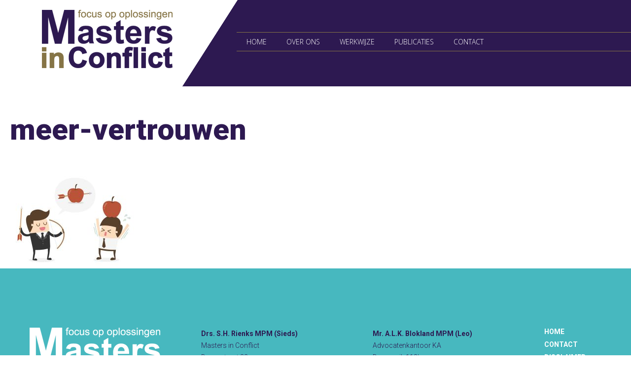

--- FILE ---
content_type: text/css; charset=utf-8
request_url: https://www.mastersinconflict.nl/wp-content/themes/masters/style.css?ver=6.9
body_size: 9095
content:
/*!
Theme Name: masters
Theme URI: http://underscores.me/
Author: Underscores.me
Author URI: http://underscores.me/
Description: Description
Version: 1.0.0
License: GNU General Public License v2 or later
License URI: LICENSE
Text Domain: masters
Tags: custom-background, custom-logo, custom-menu, featured-images, threaded-comments, translation-ready

This theme, like WordPress, is licensed under the GPL.
Use it to make something cool, have fun, and share what you've learned with others.

masters is based on Underscores https://underscores.me/, (C) 2012-2017 Automattic, Inc.
Underscores is distributed under the terms of the GNU GPL v2 or later.

*/
/* Table of Content
==================================================
	#Font-Face
	#Site Styles
	#Media Queries */

/* #Font-Face
================================================== */


/* #Site Styles
================================================== */

/* ### general ### */
* { margin: 0; padding: 0; box-sizing: border-box; }
html, body { font-family: 'Roboto', sans-serif; font-size: 16px; color: #313131; }
body { background: #fff; }
input, select, textarea { font-family: 'Roboto', sans-serif; font-size: 16px; color: #575755; }
img { border: 0; display: block; }
ul, li { list-style: none; }
:focus { outline: none; }
.gform_wrapper form li, .gform_wrapper li {color: #575755!important;}
.gform_button.button {-webkit-appearance: none;}

/* ### global classes ### */
.clear { clear: both; visibility: hidden; line-height: 0; height: 0; }
.center { margin: 0 auto!important; position: relative; max-width: 1240px; }
.centered { padding-right: calc((100% - 1240px) / 2); padding-left: calc((100% - 1240px) / 2); }
.centered2 { padding-right: calc((100% - 800px) / 2); padding-left: calc((100% - 800px) / 2); }
h1, h2, h3, h4 { font-weight: 300; font-size: 36px; color: #2d1951; margin-bottom: 50px; }
.arrow { content: ''; width: 80px; height: 50px; background: url(img/arrow-down.png) no-repeat; position: absolute; left: 50%; top: -80px; -webkit-transform: translateX(-50%); transform: translateX(-50%); text-indent: -9999px;}
.page-id-128 .arrow,.page-id-132 .arrow,.home .arrow {  top: 0px; z-index: 2000}

h1 {
    font-size: 60px;
    font-weight: 900;
    margin-top: 4px;
	margin-bottom: 50px !important;}

h2 {
    font-size: 60px;
    font-weight: 900;
    margin-top: 4px;
	margin-bottom: 50px !important;}

h3 {
    font-size: 40px;
    font-weight: 900;
    margin-top: 20px;}

h4 {
    font-size: 20px;
    text-transform: uppercase;
    color: #cdcdcd;
    font-weight: 600;
    padding-left: 34px;}

/* ### wrapper ### */
#wrapper { position: relative; display: block; width: 100%; min-height: 100%; overflow-x: hidden; }

/* ### main container ### */
#mainCntr { width: 100%; }

/* ### header container ### */
#headerCntr { position: fixed; width: 100%; top:0; left:0;   transition: all 0.4s ease; z-index: 2000;  height: 175px; background:#fff;}
#headerCntr .logo { float: left; margin: 20px 0 0 65px; }
#headerCntr .logo img { max-width: 100%; }
#headerCntr .mobileMenu { display: none; cursor: pointer; z-index: 15; float: left; width: 40px; height: 40px; position: fixed; transition: 0.2s; overflow: hidden; top:30px; right: 20px;}
#headerCntr .mobileMenu span { display: block; height: 4px; text-indent: -9999px; border-radius: 5px; background: #2d1951; position: absolute; top: 50%; right: 20%; left: 20%; transition: 0.2s; }
#headerCntr .mobileMenu span:before,
#headerCntr .mobileMenu span:after { display: block; width: 100%; height: 4px; content: ''; border-radius: 5px; background-color: #2d1951; transition-duration: 0.2s,0.2s; position: absolute; left: 0; }
#headerCntr .mobileMenu span:before { top: -7px; }
#headerCntr .mobileMenu span:after { bottom: -7px; }

#headerCntr.sticky {height: 100px; z-index: 9999; box-shadow: 0 1px 2px 0 rgba(31, 45, 61, 0.15);}
#headerCntr.sticky .menuBox:not(.mm-menu) {height: 100px;}
#headerCntr.sticky .logo img {height: auto; width: 50%;}
#headerCntr.sticky .menuBox:not(.mm-menu) {padding:30px 0 0 130px;}


.mm-opened #headerCntr .mobileMenu span { background: none; }
.mm-opened #headerCntr .mobileMenu.is-active span:before,
.mm-opened #headerCntr .mobileMenu.is-active span:after { transition-delay: 0s, 0.2s; }
.mm-opened #headerCntr .mobileMenu span:before { top: 0; -webkit-transform: rotate(45deg); transform: rotate(45deg); }
.mm-opened #headerCntr .mobileMenu span:after { bottom: 0; -webkit-transform: rotate(-45deg); transform: rotate(-45deg); }

	/* ### menu box ### */
	.menuBox:not(.mm-menu) { float: left; position: relative; height: 175px; padding: 65px 0 0 130px; }
	.menuBox:not(.mm-menu) ul { float: left; width: auto; position: relative; z-index: 10; padding: 10px 0; }
	.menuBox:not(.mm-menu) ul:before { content: ''; width: 5000px; position: absolute; left: 0; top: 0; border-top: 1px solid #867446; }
	.menuBox:not(.mm-menu) ul:after { content: ''; width: 5000px; position: absolute; bottom: 0; left: 0; border-top: 1px solid #867446; }
	.menuBox:not(.mm-menu) ul li { margin: 0 20px; float: left; font-family: 'Open Sans', sans-serif; font-size: 14px; text-transform: uppercase; font-weight: 300; }
	.menuBox:not(.mm-menu) ul li a { text-decoration: none; color: #fff; }
	.menuBox:not(.mm-menu) ul li a:hover,.menuBox:not(.mm-menu) ul li.current_page_item a { color: #867446; }
	.menuBox:not(.mm-menu) ul li.current_page_item a { font-weight: bold; color: #fff; }
	.menuBox:not(.mm-menu) ul li ul { display: none; }
	.menuBox:not(.mm-menu):after { content: ''; position: absolute; top: 0; left: 20px; background: #2d1951 url(img/corner.png) no-repeat left; height: 100%; width: 5000px; z-index: 0; }
	
	

/* ### content container ### */
#contentCntr { width: 100%; margin: 143px auto 0px auto;}

	/* ### banner box ### */
	.bannerBox { width: 100%; background: #fff; height: 650px; border-bottom: 5px solid #867446; z-index: 3000;}
	.home .bannerBox {background:no-repeat; background-size: 100%;; overflow: visible!important;}
	.bannerBox .center { height: 100%; position: relative; text-align: center; padding-left: 320px; padding-right: 320px; }
	
	.bannerBox .text {position: absolute; top: 50%; -webkit-transform: translateY(-50%); transform: translateY(-50%); margin-top: 100px; width: 100%; left: 0; margin-top: 180px;  z-index: 100; }
	.home .bannerBox .text {left: 0; margin-top: 180px;}
	.home .bannerBox .text {position: absolute; top: 50%; -webkit-transform: translateY(-50%); transform: translateY(-50%);}
	.bannerBox h1 { font-size: 50px; font-weight: 300; color: #47b8bf; margin-bottom: 30px; font-weight: 700; text-shadow: 0px 0px 7px #000; }
	.home .bannerBox h1 {color: #fff;}
	.bannerBox p { font-weight: bold; color: #fff; font-size: 24px;}
.bannerBox p.subkop { text-shadow: 0px 0px 7px #000; }
	.bannerBox a.btn {width: 279px;height: 50px;background-color: #867446; border-radius: 10px; color: #2d1951;
font-size: 20px; line-height: 117px; text-transform: uppercase; text-decoration: none; padding: 18px; font-weight: 300;}
	.bannerBox a.btn strong {font-weight: 900;}
	.bannerBox a.btn:hover {opacity: 0.8;}
	.bannerBox a.buttonorange {width: 279px;height: 50px;background-color: #867446; border-radius: 32px; color: #ffffff;
			font-size: 20px; line-height: 117px; text-decoration: none; padding: 18px; font-weight: 600;}	
	.bannerBox a.buttonorange:hover {opacity: 0.8;}
	
		/* ### banner box2 ### */
	.bannerBox2 { width: 100%; background: #fff; height: 394px; border-bottom: 30px solid #867446; z-index: 3000;}
	.home .bannerBox2 {background: #949189; overflow: visible!important;}
	.bannerBox2 .center { height: 100%; position: relative; text-align: center; padding-left: 320px; padding-right: 320px; }
	.bannerBox2 .center:before { content: ''; position: absolute; left: 0px; top: 7px; width: 412px; height: 358px; background: url(img/sieds-left-home.png) no-repeat; background-size: 100%; }
	.bannerBox2 .center:after { content: ''; position: absolute; right: 0px; top: -33px; width: 340px; height: 398px; background: url(img/leo-right-home.png) no-repeat; background-size: 100%; }	
	.bannerBox2 .text {position: absolute; top: 50%; -webkit-transform: translateY(-50%); transform: translateY(-50%); margin-top: 100px; width: 100%; left: 0; margin-top: 180px;  z-index: 100; }
	.home .bannerBox2 .text {left: 0; margin-top: 180px;}
	.home .bannerBox2 .text {position: absolute; top: 50%; -webkit-transform: translateY(-50%); transform: translateY(-50%);}
	.bannerBox2 h1 { font-size: 50px; font-weight: 300; color: #47b8bf; margin-bottom: 30px; font-weight: 700; }
	.home .bannerBox2 h1 {color: #fff;}
	.bannerBox2 p { font-weight: bold; color: #fff; font-size: 24px; }
	.bannerBox2 a.btn { background-color: #867446; border-radius: 40px; color: #2d1951; font-size: 20px; line-height: 117px; text-transform: uppercase; text-decoration: none; padding: 18px; font-weight: 900; box-shadow: 0px 0px 15px #000;}
	.bannerBox2 a.btnorange {width: 279px;height: 50px;background-color: #ff9900; border-radius: 10px; color: #2d1951;
			font-size: 20px; line-height: 117px; text-transform: uppercase; text-decoration: none; padding: 18px; font-weight: 300;}
	.bannerBox2 a.btn strong {font-weight: 900;}
	.bannerBox2 a.btn:hover {opacity: 0.8;}
	.bannerBox2 a.btnorange:hover {opacity: 0.8;}
	
	/* ### banner sub ### */
	.bannerSub { width: 100%; padding-top: 130px; padding-bottom: 130px;  background-size: cover;  border-bottom: 5px solid #867446; height: 630px;}
	.bannerSub p { font-size: 50px; font-weight: 600; line-height: 60px; text-align: center; color: #fff; text-shadow: #000 1px 2px; width: 42%; margin-left: auto; margin-right: auto; padding-top: 20px;}
	.bannerSub strong{ font-size: 24px;font-weight: 700;line-height: 85px; text-align: center;  color: #fff;}
	.bannerSub .buttonorange { float: none; background: #ff9900; border-radius: 3px; padding: 15px 25px; font-size: 24px; color: #fff; text-transform: uppercase; text-decoration: none;  border: none; cursor: pointer; display:inline-block; font-weight: 600; text-shadow: none;}
	.bannerSub .buttonorange:hover {opacity: 0.8;}

	/* ### why box ### */
	.whyBox { position: relative;  }
	.whyBox .left { width: 55%; padding: 100px 50px 50px 40px; min-height: 530px; float: left; }
	.whyBox p { max-width: 450px; padding-left: 40px; font-weight: 300; line-height: 24px; }
	.whyBox p a { color: #867446; text-decoration: none; }
	.whyBox p a:hover { text-decoration: underline; }
	.whyBox .right { width: 45%; padding: 100px 0 50px 60px; min-height: 530px; float: left; position: relative; }
	
	.whyBox ul { position: relative; z-index: 10; }
	.whyBox ul li { padding-left: 45px; background: url(img/checkmark-round2.png) no-repeat left 5px; font-size: 20px; font-weight: 300; color: #867446; margin-bottom: 25px; line-height: 36px;background-size: 25px; }
	.whyBox .btn { background: #867446; padding: 15px 20px; color: #fff; font-size: 18px; font-weight: 600; border-radius: 26px;}

	/* ### why box2 ### */
	.whyBox2 { position: relative;  }
	
	.whyBox2 .left { width: 55%; padding: 100px 50px 50px 40px; min-height: 600px; float: left; }
	.whyBox2 .left2 { width: 55%; padding: 0px 0px 30px 0px; min-height: 300px; float: left; }
	.whyBox2 p { max-width: 450px; padding-left: 40px; font-weight: 300; line-height: 24px; }
	.whyBox2 p a { color: #867446; text-decoration: none; }
	.whyBox2 p a:hover { text-decoration: underline; }
	.whyBox2 .right { width: 45%; padding: 200px 0 50px 60px; min-height: 600px; float: left; position: relative; }
	.whyBox2 .right2 { width: 45%; padding: 100px 0 50px 60px; height: 420px; float: left; position: relative; }
	.whyBox2 .right:before { content: ''; height: 100%; width: 5000px; position: absolute; top: 0; left: 0; z-index: 0; background: #2B1850 url(img/arrow.png) no-repeat left; }
	.whyBox2 .right2:before { content: ''; height: 100%; width: 5000px; position: absolute; top: 0; left: 0; z-index: 0; background: #2B1850 url(img/arrow.png) no-repeat left; }
	.whyBox2 .right3 { width: 45%; padding: 100px 0 50px 60px; height: auto; float: left; position: relative; }
	.whyBox2 .right3:before { content: ''; height: 100%; width: 5000px; position: absolute; top: 0; left: 0; z-index: 0; background: #2B1850 url(img/arrow.png) no-repeat left; }.whyBox2 ul { position: relative; z-index: 10; }
	.whyBox2 ul li { padding-left: 50px; background: url(img/check.png) no-repeat; color: #fff; margin-bottom: 20px; font-size: 20px; font-weight: bold; }



		/* ### approach box ### */
	.approachBox { background: #ececec; padding-top: 100px; padding-bottom: 100px; overflow: hidden; }
	.approachBox p { max-width: 450px; padding-left: 40px; font-weight: 300; line-height: 24px; margin-bottom: 25px; }
	.approachBox p a { color: #2d1951; font-size: 16px; }
	.approachBox p a:hover { text-decoration: none; }
	.approachBox .left { width: 55%; padding-left: 40px; float: left; }
	.approachBox .right { width: 45%; padding-right: 40px; float: left; }
	.approachBox .right img { max-width: 100%; float: right; }

	/* ### contact box ### */
	.contactBox { padding-top: 50px; margin-bottom: 70px; }
	.contactBox .top { overflow: hidden; padding-bottom: 100px; }
	.contactBox h3 { margin-left: 30px; }
	.contactBox .features { padding-left: 80px; float: left; }
	.contactBox .features li { padding-left: 45px; background: url(img/checkmark-round2.png) no-repeat left 5px; font-size: 20px; font-weight: 300; color: #867446; margin-bottom: 25px; line-height: 36px; }
	.contactBox .share { float: right; margin: 40px 0px 0 0; text-align: center; }
	.contactBox h4 { font-size: 20px; text-transform: uppercase; color: #cdcdcd; font-weight: 600; padding-left: 34px;}
	.contactBox .share ul { list-style: none; overflow: hidden; margin-left: 45px; }
	.contactBox .share li { float: left; margin: 0 8px; }
	.contactBox .share li a { display: block; width: 45px; height: 45px; border-radius: 5px; text-indent: -9999px; }
	.contactBox .share li.mail a { background: #ececec url(img/icon-mail.png) no-repeat center; }
	.contactBox .share li.phone a { background: #ececec url(img/icon-phone.png) no-repeat center; }
	.contactBox .share li.twitter a { background: #ececec url(img/icon-twitter.png) no-repeat center; }
	.contactBox .share li.facebook a { background: #ececec url(img/icon-facebook.png) no-repeat center; }
	.contactBox .share li.linkedin a { background: #ececec url(img/icon-linkedin.png) no-repeat center; }
	.contactBox .share li a:hover { background-color: #d8d7d7; }
	.contactBox .direct { background: #867446; padding: 32px 0; text-align: center; max-width: 48%; margin-left: auto !important; margin-right: auto !important; margin-bottom: 100px;}
	.contactBox h5 { color: #fff; font-size: 32px; display: inline-block; position: relative; }
	.contactBox p { color: #fff; font-size: 30px; display: inline-block; position: relative; }
	.contactBox .button {background: #cf7d02; padding: 20px 40px; border-radius: 40px; color: #fff; font-size: 20px; font-weight: 800; text-transform: uppercase; text-decoration: none; box-shadow: 0px 0px 15px 0 rgba(35,25,25,0.65); top: 10px;
						position: absolute; right: -140px; width: 300px; }
	.contactBox .button:hover { text-decoration: underline; box-shadow: 0px 0px 5px 0 rgba(35,25,25,0.65);  }
	

	/* ### about box ### */
	.aboutBox { width: 100%; }
	.aboutBox .top { padding-bottom: 50px; }
	.aboutBox h3 { margin-left: 30px; margin-bottom: 20px; }
	.aboutBox .top p { padding-left: 80px; line-height: 24px; max-width: 70%; }
	.aboutBox .bottom { background: #47b8bf; }
	.aboutBox .text { position: relative; width: 75%; padding-top: 100px; padding-bottom: 40px; background: url(img/pointer.png) no-repeat center top; }
	.aboutBox .text:before { content: ''; width: 340px; height: 100%; position: absolute; top: 0; left: -340px; background: url(img/photo-left.jpg) no-repeat; background-size: cover; }
	.aboutBox .text:after { content: ''; width: 635px; height: 100%; position: absolute; top: 0; right: -635px; background: url(img/photo-right.jpg) no-repeat; background-size: cover; }
	.aboutBox .quote { position: absolute; top: 0; left: 20px; }
	.aboutBox .slider { padding: 0 100px; position: relative; }
	.aboutBox .slide { width: 100%; height: 100%; }
	.aboutBox h4 { font-size: 22px; font-family: 'Open Sans', sans-serif; color: #fff; font-weight: bold; margin-bottom: 5px; }
	.aboutBox h4 img { display: inline-block; margin-left: 10px; }
	.aboutBox em { display: block; color: #fff; font-size: 22px; font-family: 'Open Sans', sans-serif; font-weight: 300; }
	.aboutBox ul,.metaslider .caption ul { list-style: none!important; margin: 50px 0!important; margin-bottom: 25px!important; }
	.aboutBox li,.metaslider .caption li { padding-left: 45px!important; background: url(img/check2.png) no-repeat left 5px; font-size: 20px!important; font-weight: 300; color: #fff; margin-bottom: 10px!important; }	
	.aboutBox .previous,.metaslider .flexslider .flex-prev { position: absolute!important; left: -70px!important; top: 50%; -webkit-transform: translateY(-50%); transform: translateY(-50%)!important; width: 30px!important; height: 50px!important; background: url(img/arrow-left.png) no-repeat!important; text-indent: -9999px; }
	.aboutBox .next,.metaslider .flexslider .flex-next { position: absolute; right: -20px!important; top: 50%; -webkit-transform: translateY(-50%); transform: translateY(-50%); width: 30px!important; height: 50px!important;  background: url(img/arrow-right.png) no-repeat!important; text-indent: -9999px; }
	.metaslider .caption-wrap {background: none!important; opacity: 1!important;}
	.metaslider .slides img { display: none!important;}
	.metaslider .flexslider .slides > li {height: 400px!important; background: none!important; padding-left: 0px!important; margin-bottom: 0px!important;}
	.metaslider .flexslider .flex-next, .metaslider .flexslider .flex-prev {opacity: 1!important;}
	.metaslider .flexslider:hover .flex-next  {right: -20px!important}
	.metaslider .flexslider:hover .flex-prev {left:-70px!important;}
	.caption-wrap .caption h4 a img {display: block!important; }
	

	/* ### blog box ### */
	.blogBox { background: #ffffff; padding-top: 10px; padding-bottom: 110px; }
	.blogBox h3 {    margin-left: 30px; margin-bottom: 20px; }
	.blogBox > p { padding-left: 80px; margin-bottom: 60px; }
	.blogBox .row { margin-right: -20px; display: -webkit-flex; display: -ms-flexbox; display: flex; -webkit-align-items: stretch; -ms-flex-align: stretch; align-items: stretch; -webkit-flex-flow: row wrap; -ms-flex-flow: row wrap; flex-flow: row wrap; margin-bottom: 60px; margin-top: 60px}
	.blogBox .block, .vc_grid-item-mini{  margin-right: 20px; margin-bottom: 20px; background: #fff; box-shadow: 0px 0px 15px rgba(0,0,0,0.35); display: block; text-decoration: none; border-radius: 15px; padding-right: 0px!important; }
	.blogBox .block img { width: 100%; }
	.blogBox .block p,.vc_custom_heading a { color: #2d1951 !important; font-size: 20px; text-transform: uppercase; font-weight: 600;}
	.blogBox .button { text-align: center; }
	.blogBox .button a { background: #867446; padding: 15px 20px; color: #fff; font-size: 18px; font-weight: 600; border-radius: 26px; display: block; width: 30%; margin-left: auto; margin-right: 20px; float: left;}
	.blogBox .button a:hover { text-decoration: underline; opacity: 0.7; }
	.vc-gitem-zone-height-mode-auto-1-1.vc_gitem-is-link:hover {  -webkit-filter: grayscale(100%); /* Ch 23+, Saf 6.0+, BB 10.0+ */filter: grayscale(100%); /* FF 35+ */ transition: filter .5s ease-in-out;}
	.vc-gitem-zone-height-mode-auto-1-1.vc_gitem-is-link {  -webkit-filter: grayscale(0%); /* Ch 23+, Saf 6.0+, BB 10.0+ */  filter: grayscale(0%); /* FF 35+ */}

/* ### blog box 2 ### */
	
	.blogBox2 h3 {margin-bottom: 15px !important; font-size:24px; color:#46B7BE; text-decoration:overline; margin-top:4%;}
	.blogBox2 h2 { font-size: 60px; font-weight: 900; margin-top: 4px; margin-bottom: 50px !important; }
	.blogBox2 p { padding-left: 0px; font-weight: 300; line-height: 24px;  margin-bottom: 3% !important; }
	.blogBox2 p a { color: #867446; text-decoration: none;}

	.blogBox2 p a:hover { text-decoration: underline; }
	.blogBox2 ul { position: relative; z-index: 10; padding-bottom: 5%;}
	.blogBox2 ul li { padding-left: 50px; background: url(img/checkmark-round2.png) no-repeat; color: #31387B; margin-bottom: 20px; font-size: 20px; font-weight: 300; line-height: 36px; }
	.blogBox2 ul li .list{ background: url(img/arrow-right-blue.png) no-repeat; color: #313131; margin-bottom: 20px; font-size: 16px; font-weight: 300; line-height: 24px; }
	.blogwrapper { box-shadow: 0px 0px 15px rgba(0,0,0,0.35); padding: 40px !important; }
	.category-blog h1 { font-size: 50px; width: 60%; text-align: center; margin-left: auto; margin-right: auto;}

	/* ### cta box ### */
	.ctaBox { background: #2d1951; padding-top: 50px; padding-bottom: 50px; overflow: hidden; }
	.ctaBox h4 { float: left; font-size: 36px; font-weight: 300; color: #47b8bf; margin-left: 24px; margin-bottom: 0; margin-top: 10px; margin-right:20px; }
	.ctaBox .button,.gform_wrapper .gform_footer input.button { float: none; background: #47b8bf; border-radius: 40px; padding: 15px 25px; font-size: 24px; color: #fff; text-transform: uppercase; text-decoration: none; margin-right: 25px;  border: none; cursor: pointer; display:inline-block;}
	.ctaBox .buttonorange { float: none; background: #ff9900; border-radius: 3px; padding: 15px 25px; font-size: 24px; color: #fff; text-transform: uppercase; text-decoration: none; margin-right: 25px;  border: none; cursor: pointer; display:inline-block;}
	.ctaBox .button span { font-size: 30px; }
	.ctaBox .button:hover { text-decoration: underline; }
	.ctaBox  {font-weight: 700;}
	.ctaBox .buttonorange:hover {opacity: 0.8;}
	.ctaBox h3 { font-size: 40px; color: #47B8BF; }

	/* ### cta box 2### */

	.ctaBox2 { width: 100%; background: #867446; height: 400px; z-index: 3000;}
	.ctaBox2 h2 { font-size: 50px; font-weight: 300; color: #fff; margin-bottom: 30px; font-weight: 700; max-width: 47%;padding-top: 80px; }
	.ctaBox2 .center::after { content: ''; position: absolute; right: -490px; top: -112px; width: 1107px; height: 828px; background: url(img/leo-sieds-cta-blok.png) no-repeat; background-size: 60%;}
	.ctaBox2 .buttonorange { float: none; background: #ff9900; border-radius: 30px; padding: 15px 25px; font-size: 18px; color: #fff; text-transform: uppercase; text-decoration: none; margin-right: 25px;  border: none; cursor: pointer; display:inline-block; box-shadow: 0px 0px 15px rgba(0,0,0,0.35)}
	.ctaBox2 .buttonorange:hover { box-shadow: 0px 0px 5px rgba(0,0,0,0.35); text-decoration: underline; background: #cf7d02;}
	
	/* ### text box ### */
	.textBox { position: relative; padding-top: 80px; width: 100%;}
	.textBox:before { content: ''; width: 80px; height: 50px; background: url(img/arrow-down.png) no-repeat; position: absolute; left: 50%; top: 0; -webkit-transform: translateX(-50%); transform: translateX(-50%); }
	.single .textBox::before {display: none;}
	.textBox .left { width: 55%; padding: 100px 50px 50px 40px; min-height: 600px; float: left; }
	.textBox p { padding-left: 0px; font-weight: 300; line-height: 24px; }
	.textBox p a { color: #867446; text-decoration: none; }
	.textBox p a:hover { text-decoration: underline; }
	.textBox ul { position: relative; z-index: 10; }
	.textBox ul li { padding-left: 50px; background: url(img/check.png) no-repeat; color: #fff; margin-bottom: 20px; font-size: 20px; font-weight: bold; }
	.textBox .icons {float: left; display: block; margin-bottom: 20px!important;}
	.textBox .icon {float: left; margin-right: 18px; margin-top: 0px;}
	.textBox .icons strong {font-weight: 700;line-height: 28px;text-transform: uppercase; float: left; width: 424px;}
	.textBox .icons p {font-weight: 300; line-height: 24px; color: #2d1951;font-size: 18px;}
	
	/* ### text box2 ### */
	.textBox2 { position: relative;  width: 100%; margin-bottom: 100px;}
	
	.textBox2 .left { width: 48%; padding: 10px 40px 40px 40px; min-height: 600px; float: left; }
	.textBox2 .left2 { width: 48%; padding: 10px 40px 40px 40px; min-height: 300px; float: left; }
	.textBox2 .right {width: 48%; padding: 10px 40px 40px 40px; min-height: 600px;}
	.textBox2 .right2 {width: 48%; padding: 10px 40px 40px 40px; min-height: 300px;}
	.textBox2 p { padding-left: 0px; font-weight: 300; line-height: 24px;  margin-bottom: 3% !important; }

	.textBox2 h3 {font-size:24px; color:#2d1951; font-size: 40px; font-weight: 900; margin-top: 20px; margin-bottom: 50px !important;}
	.textBox2 h2 { font-size: 60px; font-weight: 900; margin-top: 4px; margin-bottom: 50px !important; }
	.textBox2 p a { color: #867446; text-decoration: none;}
	.textBox2 p a:hover { text-decoration: underline; }
	.textBox2 ul { position: relative; z-index: 10; padding-bottom: 5%;}
	.textBox2 ul li { padding-left: 45px; background: url(img/checkmark-round2.png) no-repeat left 5px; font-size: 20px; font-weight: 300; color: #867446; margin-bottom: 25px; line-height: 36px; }
	.textBox2 .icons {float: left; display: block; margin-bottom: 20px!important;}
	.textBox2 .icon {float: left; margin-right: 18px; margin-top: 0px;}
	.textBox2 .icons strong {font-weight: 700;line-height: 28px;text-transform: uppercase; float: left; width: 424px;}
	.textBox2 .icons p {font-weight: 300; line-height: 24px; color: #2d1951;font-size: 18px;}
	.textBox2 .btn { background: #867446; padding: 15px 20px; color: #fff; font-size: 18px; font-weight: 600; border-radius: 26px;  }
	
	
	
	/* ### steps box ### */
	.stepsBox { position: relative; padding-top: 10px; padding-bottom: 80px;  width: 100%; background: #ffffff;}
	.stepsBox ul { position: relative; margin-left: -300px; float: left; margin-top: 14px;}
	.stepsBox ul li { font-size: 20px; font-weight: 700; line-height: 68px; color: #29bdcd;}
	.stepsBox ul li:nth-child(even) {color: #16556f;}
	.stepsBox h2 { margin-top: 50px;}
	
	/* ### result box ### */
	.resultBox { padding-top: 70px; padding-bottom: 50px; overflow: hidden; }
	.resultBox p { max-width: 450px; padding-left: 40px; font-weight: 300; line-height: 24px; margin-bottom: 25px; }
	.resultBox p a { color: #29bdcd; font-size: 16px; }
	.resultBox p a:hover { text-decoration: none; }
	.resultBox .left { width: 55%; padding-left: 40px; float: left; }
	.resultBox .right { width: 45%; padding-right: 40px; float: left; }
	.resultBox .right img { max-width: 100%; float: right; }
	.resultBox h3 { font-size: 36px; margin-left: 40px; font-weight: inherit;}
	
	/* ### refer box ### */
	.referBox { position: relative; margin-bottom: 100px; width: 100%; background-color: #2D1951;}
	
	.referBox p {font-size: 20px;font-weight: 400;line-height: 36px; color:#fff;}
	.referBox p strong {font-size: 30px;}
	.referBox .left {float: left; width: 26%; margin-right: 20px; margin-left: 0px;}
	.referBox .left img {border-radius: 100%; margin-top: -8px}
	.referBox .right {float: left; width: 60%;}
	.referBox .quote { padding: 70px 40px;}
	.referBox .quote em {float: left;}
	.client { margin-top: 200px; }
	
	

/* ### footer container ### */
#footerCntr { overflow: hidden; width: 100%; background: #47b8bf; padding-top: 120px; padding-bottom: 120px; }
#footerCntr .row { padding-left: 40px; padding-right: 40px; overflow: hidden; display: -webkit-flex; display: -ms-flexbox; display: flex; -webkit-align-items: stretch; -ms-flex-align: stretch; align-items: stretch; -webkit-flex-flow: row wrap; -ms-flex-flow: row wrap; flex-flow: row wrap; }
#footerCntr .logo { width: 30%; }
#footerCntr .logo img { display: inline-block; }
#footerCntr .column { width: 30%; }
#footerCntr address { color: #2d1951; font-size: 14px; font-weight: 300; line-height: 24px; font-style: normal; }
#footerCntr address strong { font-weight: bold; }
#footerCntr address a { color: #2d1951; text-decoration: none; }
#footerCntr address a:hover { text-decoration: underline; }
#footerCntr nav { width: 10%; }
#footerCntr ul { list-style: none; }
#footerCntr li { font-size: 14px; text-transform: uppercase; font-weight: bold; margin-bottom: 10px; }
#footerCntr li a { color: #fff; text-decoration: none; }
#footerCntr li a:hover { color: #2d1951; }

/* ### mobile menu box ### */
	.bottom-bar {background: #fff none repeat scroll 0 0; bottom: 0;height: 48px;left: 0;line-height: 48px; position: fixed;right: 0; z-index: 99999;}
	.bottom-bar-five > .bottom-bar-link { width: 33.333%;}
	.bottom-bar-link { color: #2C1851; float: left;font-size: 24px;line-height: 28px;padding-top: 10px; position: relative; text-align: center;border-right:2px solid #2C1851; border-top: 2px solid #2C1851; height: 50px;}
	a.bottom-bar-link {text-decoration: none;}
	.bottom-bar-link:hover {opacity: 0.8;}
	.bottom-bar-link:last-child {border-right:none;}
	.mobiles,.tablets {display: none;}


/* ### vc reset ### */
.vc_column_container > .vc_column-inner {padding-left: 0px!important; padding-right: 0px!important}
.vc_row {margin-left: 0px!important; margin-right: 0px!important;}
.bannerBox .vc_row  {margin:0 auto !important;}
.wpb_button, .wpb_content_element, ul.wpb_thumbnails-fluid > li {margin-bottom: 0px!important;}
.gform_button.button {float: right!important;}

/* ### extra aanpassingen ### */
.vc_icon_element.vc_icon_element-outer.vc_icon_element-align-center{
	width: 33%;
    float: left;}
.vc_custom_heading.vc_gitem-post-data.vc_gitem-post-data-source-post_title {
    min-height: 70px;
	padding:10px;}


blockquote {
    font-size: 40px;
    font-style: italic;
    font-family: serif;
    margin-top: 50px;
    margin-bottom: 50px;
    text-align: center;
    color: #2C1A50;}
	
blockquote p{
	line-height:40px !important;}
	
#hoekjeR {
    background-position: right center !important;}
	
	
.overlaygroen{ background: rgb(71,184,191, 0.6); padding: 16px 49px !important; color: #fff;}
.kopwit{ color: #fff;}

.kader {

    border: 3px solid #47B8BF;
    padding: 20px !important;}

.kolomruimte {
	padding: 0px 20px !important;}

.quote, .quote2 {
	width: 100%;}

.quote2 ul li {
    padding-left: 50px;
    background: url(img/checkmark-round3.png) no-repeat;
    color: #2D1951;
    margin-bottom: 20px;
    font-size: 20px;
    font-weight: bold;
	line-height: 36px;}

.quote2 ul {
    margin-top: 300px;
}

.lijstje {
	width: 45% !important; }

.gesproken p {
    font-size: 22px;
    line-height: 36px;
	color: #2D1951;}

.imgvlak {
	box-shadow: -30px 30px 0 #47B8BF;}

.review p {
    font-size: 28px;
    margin-top: 15px;
    font-style: italic;
    line-height: 42px;
    font-weight: 100;
	padding: 0px 100px;}

.proces {
    background: url(img/procespijl.png) no-repeat;
    background-position-x: 0%;
    background-position-y: 0%;
    background-position: 0% 0%;
    padding-top: 80px;
	padding-left: 50px !important;}

.proces-rechts {
    background: url(img/procespijl-rechts.png) no-repeat;
    background-position-x: 0%;
    background-position-y: 0%;
    background-position: 0% 0%;
    padding-top: 80px;
	padding-left: 50px !important;}

.proces p{
    padding-right: 80px;
}


/* ### 404 box ### */
.error-404 { width: 100%; position: relative; text-align: center; margin-bottom: 192px; padding-top: 40px; }
.error-404 h1 { margin-top: 48px; margin-bottom: 32px; font-size: 48px; font-weight: 700;}
.error-404 p { font-weight: 700; padding: 0 0 0 48px; text-align: center; margin-bottom: 34px; }
.error-404 p a { color: #EF4036; text-decoration: underline; text-align: center; font-weight: 400;}
.error-404 p a:hover { text-decoration: none; }
.error-404 .button { transition: all 0.3s; border-radius: 50px; text-decoration: none; text-transform: uppercase; background: #867446; font-size: 18px; font-weight: 700; color: #fff; display: inline-block; padding: 17px 39px 21px; position: relative; margin-top: 32px;}
.error-404 .button:hover { opacity: 0.8; }
.error-404 img {max-width: 640px; margin: 0px auto;}



/* #Media Queries
================================================== */
@media only screen and (max-width: 1240px) {
	.centered { padding-left: 20px; padding-right: 20px; }
	.centered2 { padding-left: 20px; padding-right: 20px; }
	#headerCntr .logo { margin-left: 0; }
	#headerCntr .logo img { width: 150px; }
	.menuBox:not(.mm-menu) ul li { margin: 0 10px; }
	.whyBox .left { padding: 50px 20px 20px 0; }
	.whyBox p { padding-left: 0; }
	h1, h2, h3, h4 { margin-bottom: 20px; }
	.whyBox .right { padding-top: 70px; }
	.whyBox .right, .whyBox .left { min-height: 380px; }
	.approachBox .left { padding-left: 0; }
	.approachBox p { padding-left: 0; }
	.contactBox h3 { margin-left: 0; }
	.contactBox .features { padding-left: 0; }
	.contactBox .share { margin-right: 0; }
	.contactBox h5:before { left: -60px; }
	.aboutBox h3 { margin-left: 0; }
	.aboutBox .top p { padding-left: 0; }
	.aboutBox .slider { padding: 0 60px; }
	.aboutBox .previous { left: 0; }
	.aboutBox .next { right: 15px; }
	.blogBox { padding-top: 50px; padding-bottom: 50px; }
	#footerCntr .row { padding-left: 0; padding-right: 0; }
	#footerCntr .logo img { width: 200px; }
	#footerCntr .logo { width: 25%; }
	#footerCntr .column { width: 25%; }
	#footerCntr nav { width: 25%; }
	#footerCntr { padding-top: 50px; padding-bottom: 50px; }
	.blogBox .block p { min-height: 200px; }
	.blogBox .row { margin-bottom: 20px; }
	.ctaBox { padding-top: 20px; padding-bottom: 20px; }
	.ctaBox h4 { margin-left: 0; font-size: 24px; }
	.ctaBox .button { margin-right: 0; }
	.approachBox .right { padding-right: 0; }
	.approachBox .right img { max-width: 100%; }
	.contactBox .features { width: 100%; }
	.contactBox .share { width: 100%; margin-top: 50px; text-align: center; }
	.contactBox .share ul { display: inline-block; }
	.contactBox .button { margin-left: 0; }
	.contactBox h5 { width: 100%; margin-bottom: 10px; }
	.contactBox { margin-bottom: 50px; }
	.kader {

    border: 3px solid #47B8BF;
    padding: 20px !important;}

}


@media only screen and (max-width: 1024px) {

	
	.bannerSub {background-size:100%!important; height:328px; padding-top: 31px;}
	.bannerSub p {font-size: 30px;}
	.bannerSub strong {font-size: 22px;}
	
	.referBox.centered .vc_col-sm-12 .vc_row.wpb_row.vc_inner.vc_row-fluid.quote .vc_col-sm-6 {width: 100%!important;}
	.referBox .quote em {width: 100%;}
	.referBox .wpb_text_column.wpb_content_element .wpb_wrapper p {font-size: 16px; line-height: 32px;}
	.bannerBox2 h1 {font-size: 40px;}
	.bannerBox2 .text {margin-top: 150px;}
	.bannerBox2 .center {padding-left: 120px; padding-right: 120px;}
	.whyBox2 .right2 {height: auto;}
	.aboutBox .text::after {display: none;}
	.aboutBox .text {float: right;}
	.aboutBox .text {width: 67%;}
	.aboutBox .text::before {background-position: -44px 0px;}
	
	.menuBox:not(.mm-menu) { display: none; }
	#headerCntr .mobileMenu { display: block; float: right; }
	.tablets {display: block;}
	#headerCntr.sticky .menuBox:not(.mm-menu) {padding:30px 0 0 75px;}
	.contactBox h3 {font-size: 32px;}
	.contactBox h4 { padding-left: 10px; }
	.contactBox .share ul {  margin-left: 0px;}
	.contactBox .direct { max-width: 70%;}
	
	.ctaBox2 h2 {padding-top: 20px; }
	.ctaBox2 .center::after { content: ''; position: absolute; right: -370px; top: -39px; width: 900px; height: 828px; background: url(img/leo-sieds-cta-blok.png) no-repeat; background-size: 60%; }
	
	.aboutBox .previous, .metaslider .flexslider .flex-prev {left: -42px!important}
	.bannerBox .center::before {top:12px;}
	.bannerBox .center::after {top:-28px;}
	.textBox2 .icons strong {width: 100%; display: block; float: inherit;}
	.textBox2 .icon {height: 100%; width: auto; display: block; margin-bottom: 32px;}
	.textBox2 .icons {margin-bottom: 32px!important;}
	.stepsBox ul {margin-left: -174px;}
	.stepsBox ul li {font-size: 16px; line-height: 69px;}
	.page.page-id-24 .ctaBox h4 {text-align: center; width: 100%; margin-bottom: 20px;}
	.page-id-128 .textBox2 h3 {font-size: 48px; margin-top: 80px;}
	.single-post .vc_col-sm-12 .vc_inner.vc_row-fluid div.wpb_column.vc_column_container.vc_col-sm-6 {margin-right: 20px; width: 46%;}
	#headerCntr {height: 130px;}
	#contentCntr {margin:100px auto;}
	.gform_wrapper .top_label input.medium, .gform_wrapper .top_label select.medium {width: 100%!important;}
	#footerCntr {padding-bottom: 80px;}
	.kader {

    border: 3px solid #47B8BF;
    padding: 20px !important;}
	

	}

@media only screen and (max-width: 979px) {
	
	#headerCntr { height: 110px; }

	.aboutBox .text::after {display: block;} 
	.whyBox:before { z-index: 100; }
	.aboutBox .slider { margin-bottom: 30px; }
	.aboutBox .text:after { position: static; width: 400px; height: 300px; z-index: 100; display: block; margin: 0 auto; margin-bottom: 20px; }
	.aboutBox .text:before { position: static; width: 300px; height: 400px; z-index: 100; display: block; margin: 0 auto; margin-bottom: 20px; }
	.aboutBox .text { width: 100%; }
	.blogBox h3 { margin-left: 0; }
	.blogBox > p { padding-left: 0; }
	.ctaBox h4 { width: 100%; margin-bottom: 20px; }
	.ctaBox { text-align: center; }
	.ctaBox .button { float: none; display: inline-block; }
	#footerCntr .logo { width: 50%; }
	#footerCntr .column { width: 50%; margin-bottom: 20px; }
	.bannerBox .center { padding: 0; }
	.whyBox .left { width: 100%; padding-right: 0; }
	.whyBox .right{ width: 100%; padding-right: 10px; padding-left: 40px; }
	.whyBox .right:before { width: 100%; }
	.whyBox ul li { padding-left: 30px; }
	.contactBox h3 {font-size: 24px;}
	.contactBox .features li {font-size: 18px;}
	.contactBox h4 {font-size: 16px;}
	.contactBox .share li.facebook,.contactBox .share li.linkedin {margin-top: 8px;}
	.contactBox h5 {text-align: left; padding-left: 20px; padding-top: 10px;}
	.contactBox .button {padding: 15px 26px; margin-right: 20px}
	.whyBox .wpb_wrapper h2 {font-size: 30px;}
	#contentCntr {margin:64px auto;}
	.resultBox p {padding-left: 0px;}
	.vc_separator h4 {font-size: 95%!important;}
	.textBox2 ul li {font-size: 18px;}
	.page-id-126 .resultBox .wpb_wrapper h2 {font-size: 26px;}
	.resultBox .right img {margin-right: -32px;}
	.resultBox .wpb_wrapper div.vc_empty_space {height: 32px!important;}
	.resultBox.centered.vc_custom_1515400488480 .vc_single_image-wrapper img {padding-right: 32px;}
	.textBox2 .icon {margin-bottom: 70px;}
	.stepsBox ul {margin-left: -130px;}
	.stepsBox ul li {font-size: 12px; line-height: 60px;}
	.stepsBox .vc_col-sm-6 .wpb_single_image img {margin-left: -46px;}
	.page-id-128 .whyBox .right {padding-right: 60px;}
	.whyBox2 p {max-width: 100%; padding-left: 0px;}
	.page-id-128 .textBox2 h3 {font-size: 14px; margin-bottom: 32px;}
	
	.page-id-130 .blogBox .vc_col-sm-4 {width: 50%!important;}
	
	#footerCntr .logo {width: 100%; margin-bottom: 32px;}
	#footerCntr .column {width: 37%;}
	
	html div#om-ph7wiwllimomsvrekrbr .detroit-form-wrapper {
    right: -10% !important;
	width: 55% !important;}

.detroit-element-title span{
font-size: 35px !important;}


html div#om-ph7wiwllimomsvrekrbr .detroit-left-container{
    left: -2% !important;}
	
	.kader {

    border: 3px solid #47B8BF;
    padding: 20px !important;}

	
}


@media only screen 
and (min-width : 768px) 
and (max-width : 1023px) {
	
.bannerSub {height: 280px; padding-top: 0px; padding-bottom: 20px;}
.bannerSub p { font-size: 24px; padding-bottom: 3px;}	

 
.bannerSub strong {line-height: 59px;}
.whyBox p {max-width: 100%;}
.whyBox .right, .whyBox .left {min-height: auto;}
#contentCntr {margin: 106px auto;}
.contactBox .vc_col-sm-12 .vc_row-fluid.top.centered .vc_col-sm-8 {width: 100%!important}

.contactBox .vc_row-fluid.top.centered .vc_col-sm-4 {width: 100%!important}
.contactBox .share li.facebook, .contactBox .share li.linkedin {margin-top: 0px;}
.contactBox .share li { float: left; margin: 0 3px; }
.contactBox .share {width: 100%;}
.contactBox .share ul { list-style: none; overflow: hidden; margin-left: 20px;}
.contactBox .features { width: 90%; }
.contactBox .share li a {  width: 30px; height: 30px;}
.contactBox .direct {max-width: 100%;}
.contactBox h5 { text-align: center;}
.contactBox p { width: 75%;}
	
	
.blogBox .block p, .vc_custom_heading a,.textBox2 ul li {font-size: 16px;}
.textBox2 ul li {background:url(img/check1.png) 0px 4px no-repeat;}

.textBox2 .holder .wpb_wrapper ul {min-height: 422px}
.textBox2 { margin-bottom: 5px;}
.textBox2 h4 { margin-top: 100px; }
	
.bannerBox2 h1 {font-size: 31px;}
.ctaBox h4 {font-size:30px;}
.ctaBox2 .center::after { content: ''; position: absolute; right: -30px; top: 34px; width: 442px; height: 808px; background: url(img/leo-sieds-cta-blok.png) no-repeat; background-size: 100%; }
.ctaBox2 h2 { font-size: 40px; font-weight: 300; color: #fff; margin-bottom: 30px; font-weight: 700; max-width: 59%; padding-top: 30px;}

.bannerBox2 .center::before {background-size:60%; top:122px;}
.bannerBox2 .center::after {background-size:60%; top:98px; right:-100px;}
.page-id-24 .bannerSub p strong {font-size: 16px;}
.page-id-128 .bannerBox2 a.btn {font-size: 16px;}
.whyBox2 ul li {font-size: 16px; background:url(img/check.png) 0px 3px no-repeat;}
.whyBox2 .right {min-height: auto;}

.single .contactBox .button {padding:15px 16px;font-size: 18px; margin-top: 20px; margin-right: 120px;}

.kader {

    border: 3px solid #47B8BF;
    padding: 20px !important;}
	
.lijstje { width: 100% !important;	padding-left: 80px !important;	padding-top: 50px;	padding-bottom: 50px;	}	
.vc_grid.vc_row.vc_grid-gutter-30px .vc_grid-item { padding-right: 5px;}
.review p {padding: 0px 20px;}
.client { margin-top: 20px;}
.resultBox .left { width: 54%; padding-left: 30px; float: left; padding-right: 30px; }
	
	.page-id-128 .textBox2 h3 { font-size: 36px;}
	.vc_grid.vc_row.vc_grid-gutter-30px .vc_grid-item { padding-right: 5px;}
	

} 



@media only screen and (max-width: 767px) {
	
	h1, h2, h3, h4 {font-size: 30px;}
	.mobiles {display: block;}
	
	#contentCntr {margin: 100px auto;}
	.bannerBox .center::after {top:-28px;}
	.bannerBox .center::before {top:12px;}
	.approachBox .right img {margin-top: 32px;}
	.contactBox .share li.facebook, .contactBox .share li.linkedin {margin-top: 0px;}
	.contactBox h5 {padding-left: 0px; font-size: 27px; padding-bottom: 20px;}
	.aboutBox h3 {font-size: 30px;}	
	.aboutBox .text::before {display: none;}
	.metaslider .caption-wrap {position: relative!important;}
	.ctaBox .button, .gform_wrapper .gform_footer input.button {font-size: 22px;}
	.bannerSub strong {line-height: 28px;}
	
	.bannerSub {background-size: 100%!important; padding-top: 0px; padding-bottom: 0px; margin-top: -265px; height: auto;}
	.bannerSub p,.bannerSub strong {color:#000; text-shadow: none}
	.bannerSub p {font-size: 26px; line-height: 40px;}
	
	.bannerSub div.wpb_column.vc_column_container.vc_col-sm-12 div.vc_column-inner div.wpb_wrapper  {margin-top: 350px; margin-bottom: 32px;}
	.bannerSub div.wpb_column.vc_column_container.vc_col-sm-12 div.vc_column-inner div.wpb_wrapper div.wpb_text_column.wpb_content_element div.wpb_wrapper {margin-top: 0px;}
	
	.page-id-24 .bannerSub {margin-top: -320px;}
	.page-id-24 .bannerSub .wpb_column.vc_column_container.vc_col-sm-12 div.vc_column-inner div.wpb_wrapper  {margin-top: 420px;}
    
    .page-id-128 .bannerSub {margin-top: -320px;}
    .page-id-128 .bannerSub .wpb_column.vc_column_container.vc_col-sm-12 div.vc_column-inner div.wpb_wrapper  {margin-top: 420px;}
    .page-id-128 .whyBox h1 {font-size: 30px;}
    
    .page-id-132 .bannerSub {margin-top: -200px;}
    .page-id-132 .bannerSub .wpb_column.vc_column_container.vc_col-sm-12 div.vc_column-inner div.wpb_wrapper  {margin-top: 320px;}

	
	.bannerBox2 h1 {margin-bottom: 0px;}
	.bannerBox2 .center::before,.bannerBox2 .center::after {background-size:23%;}
	.bannerBox2 .center::before {top:242px; left:-14px;}
	.bannerBox2 .center::after {right: -276px; top:233px;}
	.bannerBox2 h1 {font-size: 30px;}
	
	.whyBox2 {z-index: 200;}
	.whyBox2 .left,.whyBox2 .right {width: 100%; float: left;}
	.whyBox2 .left {padding: 20px; min-height: auto;}
	.whyBox2 .right,.whyBox2 .right2 {padding: 30px 0 100px 55px;}
	.whyBox2 .right2 {height: auto;}
	.whyBox2 ul li {background:url(img/check.png) 0px 3px no-repeat;}
	.whyBox2 .right3 { width: 100%; padding: 39px 0 30px 30px;} 
	
	.ctaBox .buttonorange {font-size: 20px;}
	.ctaBox h4 { margin-left: 0; font-size: 20px; margin-top: 0px;}
	
	.textBox .wpb_wrapper h2 {font-size:32px;}
	.resultBox.centered.vc_custom_1515400488480 .vc_single_image-wrapper img {padding-right: 0px;}
	.resultBox .right img {margin-right: 0px;}
	.resultBox .left,.resultBox .right,.referBox .right {float: left; width: 100%; padding-left: 0px;}
	.referBox {background:url(img/quote.png) 20px -16px no-repeat; background-color: #47b8bf;}
	.referBox .left {width: 100%; margin-left: 0px; margin-right: 0px;}
	.textBox2 .left,.textBox2 .right {float: left; width:100%;}
	.vc_separator h4 {font-size: 90%!important;}
	
	.page-id-130 .blogBox .vc_col-sm-4,.single-post .vc_col-sm-12 .vc_inner.vc_row-fluid div.wpb_column.vc_column_container.vc_col-sm-6 {width: 100%!important;}
	.textBox2 .left2,.textBox2 .right2 {padding:0px!important; }
	
	.approachBox .left { width: 100%; }
	.approachBox .right { width: 100%; text-align: center; }
	.approachBox .right img { float: none; display: inline-block; }
	.contactBox .top { padding-bottom: 50px; }
	.contactBox .direct { padding: 20px; }
	.contactBox h5:before { display: none; }
	.blogBox .block { width: calc(50% - 20px); }
	.blogBox .block p { font-size: 18px; padding: 10px; }
	.blogBox .button a { padding: 10px; }
	.aboutBox .top p { max-width: 100%; }
	.resultBox p {max-width: 100%;}
	.aboutBox .text::after {background-size:100%;}
	.bannerBox2 .center {padding-left: 0px; padding-right: 0px;}
	
	#footerCntr {padding-bottom:80px;}
	
	html div#om-ph7wiwllimomsvrekrbr .detroit-left-container {
		width:100% !important;}


	html div#om-ph7wiwllimomsvrekrbr .detroit-form-wrapper {
		width:100% !important;
		top: 112% !important;
		margin-right: 11%;}


	.detroit-element-title span{
font-size: 34px !important;}

.bannerSub,.page-id-24 .bannerSub,.page-id-128 .bannerSub {margin-top: -168px;}
.bannerSub p {background: none; font-size: 20px;line-height: 30px; padding-top: 0px;}
.bannerSub strong {font-size:18px; line-height: 24px;}
.bannerSub div.wpb_column.vc_column_container.vc_col-sm-12 div.vc_column-inner div.wpb_wrapper,.page-id-24 .bannerSub .wpb_column.vc_column_container.vc_col-sm-12 div.vc_column-inner div.wpb_wrapper,.page-id-128 .bannerSub .wpb_column.vc_column_container.vc_col-sm-12 div.vc_column-inner div.wpb_wrapper
 {margin-top: 284px; margin-bottom: 12px;}
 
 .whyBox2 ul li {font-size: 18px;}
 .textBox2 h3 {margin-bottom: 20px; line-height: 30px;}
 .whyBox ul li {font-size: 16px; line-height:20px;}
 .aboutBox ul, .metaslider .caption ul {margin-bottom: 150px!important;}
.kader { border: 3px solid #47B8BF; padding: 15px !important;}
	
	
	.home .bannerBox { background-size: contain !important; background-position: inherit !important; height: 420px; border-bottom: none; }
	.home .bannerBox h1 { margin-top: 170px; color: #2d1951; text-shadow: inherit;  }
	.home .bannerBox p.subkop { text-shadow: inherit; padding-top: 130px; margin-top: -40 px; color: #867446; }
	
}

@media only screen and (max-width: 479px) {
	
	
	.textBox .wpb_wrapper h2 {font-size:30px;}
	
	.page-id-126 .resultBox .wpb_wrapper h2 {font-size: 25px;}
	.vc_separator h4 {font-size: 70%!important;} 
	.bannerBox h1 {margin-bottom: 200px; font-size: 34px;}
	.home .bannerBox h1 {margin-bottom: 10px;}
	.bannerBox .center::after,.bannerBox .center::before {background-size:50%;}
	.bannerBox .center::after {top: 147px; right: -180px;}
	.bannerBox .center::before {top:168px;}
	.bannerSub, .page-id-24 .bannerSub, .page-id-128 .bannerSub {
    margin-top: -90px;}
	.home .bannerBox p {font-size: 20px;}
	.home .bannerBox p.subkop {padding: 0px 20px;}
	.aboutBox .previous, .metaslider .flexslider .flex-prev {left:-34px!important;}

	.vc_grid.vc_row.vc_grid-gutter-30px .vc_grid-item {padding-right: 12px!important;}
	
	.page-id-126 .textBox .wpb_wrapper h2 {font-size: 28px;}
	.page-id-126 .resultBox .wpb_wrapper h3 {font-size: 32px;}
	.textBox2 .left, .textBox2 .right {padding: 10px 20px 40px 20px;}
	.referBox p {font-size: 18px; line-height: 32px;}
	.referBox { margin-bottom: 50px;}
	.referBox .quote { padding: 60px 0px;}
	
	.textBox2 h1,.textBox2 h2 {font-size: 30px;}
	.textBox2 ul li { background: url(img/checkmark-round2.png) no-repeat left 6px; background-size: 25px; }
	.textBox2 { margin-bottom: 10px;}
	.textBox2 h3 { line-height: 40px; font-size: 36px;}
	.page-id-130 .textBox2 p { margin-bottom: 6% !important;}
	
	.vc_custom_1515498095837 {padding-left: 0px!important; padding-right: 0px!important;}
	.referBox p strong {font-size: 26px;}
	
	.page-id-24 .vc_col-sm-6 .vc_empty_space {display: none!important;}
	.stepsBox ul {margin-left: 0px;}
	.stepsBox ul li {line-height: 32px; font-size: 16px; margin-bottom: 14px;}
	.ctaBox .button,.contactBox .button {font-size: 18px; position: absolute; left: -150px; }
	
	.page-id-132 .textBox .vc_col-sm-6 .wpb_wrapper h3 {font-size: 26px;}
	.gform_wrapper form li, .gform_wrapper li {padding-left: 0px;}
	
	.whyBox .wpb_wrapper h2 {font-size: 25px;}
	.whyBox { position: relative; padding-top: 30px; }
	.whyBox ul li { background: url(img/checkmark-round2.png) 5px 2px no-repeat; background-size: 18px;}
	.whyBox .right, .whyBox .left { width: 100%; padding: 0px; min-height: 170px;}
	.whyBox .right {margin-bottom: 50px;}
	.page-id-128 .whyBox .right { padding-right: 0px; padding-top: 20px; }

	
	.contactBox .share li { margin: 0 5px; }
	.contactBox h5 { font-size: 24px; text-align: center;}
	.aboutBox .quote { left: -10px; width: 35px; }
	.aboutBox .text { background-size: 30px; padding-top: 50px; }
	.aboutBox .slider { padding: 0 20px; }
	.aboutBox .previous { left: -10px; background-size: 20px; }
	.aboutBox .next { right: -10px; background-size: 20px; }
	.aboutBox li { padding-left: 25px; }
	.blogBox .block { width: calc(100% - 20px); }
	.blogBox .button a { min-width: 280px; }
	#footerCntr { padding-bottom: 40px; }
	#footerCntr .logo, #footerCntr .column, #footerCntr nav {width: 100%; margin-bottom: 20px;}
	.aboutBox .text:after, .aboutBox .text:before {width: 100%;}
	blockquote { font-size: 30px; margin-top: 0px;}
	.contactBox p {font-size: 23px; margin-bottom: 20px !important; }
	.kader {

    border: 3px solid #47B8BF;
    padding: 15px !important;}
	
	.bannerBox a.buttonorange { font-size: 18px;}
	h4 {font-size: 16px; padding-left: 0px;}
	
	.lijstje { width: 100% !important; margin-bottom: 60px; }
	
	.contactBox .direct { max-width: 100%; height: 190px;}
	.client { margin-top: 20px;}
	.review p {margin-top: 30px;padding: 0px 10px;}
	
	.ctaBox2 { height: 300px;}
	.ctaBox2 h2 { font-size: 30px; font-weight: 700; margin-bottom: 30px; max-width: 100%; padding-top: 0px; }
	.ctaBox2 .center::after { content: ''; position: absolute; right: -150px; top: 127px; width: 307px; height: 808px; background: url(img/leo-sieds-cta-blok.png) no-repeat; background-size: 60%; }
	
	.page-id-130 .ctaBox2 .center::after { content: ''; position: absolute; right: -150px; top: 141px; width: 275px; height: 808px; background: url(img/leo-sieds-cta-blok.png) no-repeat; background-size: auto; background-size: 60%; }	
	
	.page-id-128 .textBox2 h3 { font-size: 25px; margin-bottom: 32px;}
	.category-blog h1 { font-size: 32px; width: 100%;}
	
	#hoekjeR { display: none;}
	
	.overlaygroen { padding: 16px 15px !important;}
	
}
	

	


